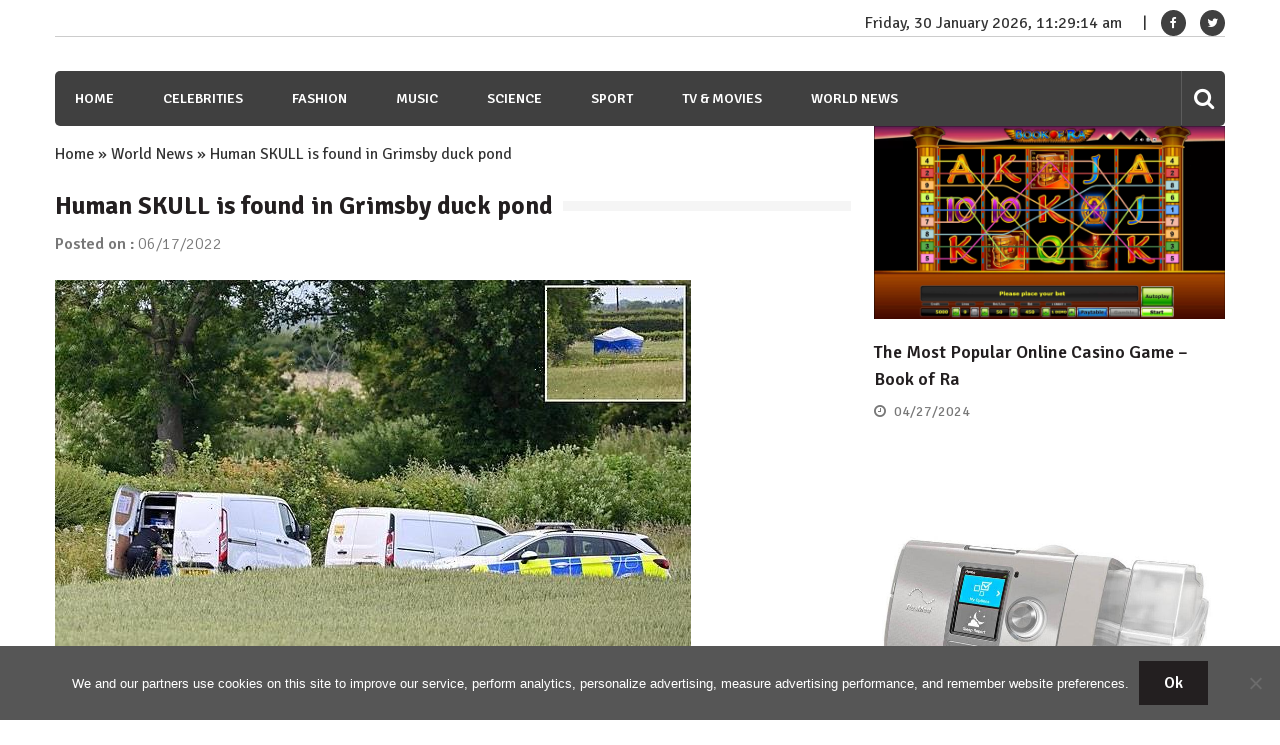

--- FILE ---
content_type: text/html; charset=utf-8
request_url: https://www.google.com/recaptcha/api2/aframe
body_size: 268
content:
<!DOCTYPE HTML><html><head><meta http-equiv="content-type" content="text/html; charset=UTF-8"></head><body><script nonce="gS_BgRFyRTYIWtY54Tz2pA">/** Anti-fraud and anti-abuse applications only. See google.com/recaptcha */ try{var clients={'sodar':'https://pagead2.googlesyndication.com/pagead/sodar?'};window.addEventListener("message",function(a){try{if(a.source===window.parent){var b=JSON.parse(a.data);var c=clients[b['id']];if(c){var d=document.createElement('img');d.src=c+b['params']+'&rc='+(localStorage.getItem("rc::a")?sessionStorage.getItem("rc::b"):"");window.document.body.appendChild(d);sessionStorage.setItem("rc::e",parseInt(sessionStorage.getItem("rc::e")||0)+1);localStorage.setItem("rc::h",'1769772553024');}}}catch(b){}});window.parent.postMessage("_grecaptcha_ready", "*");}catch(b){}</script></body></html>